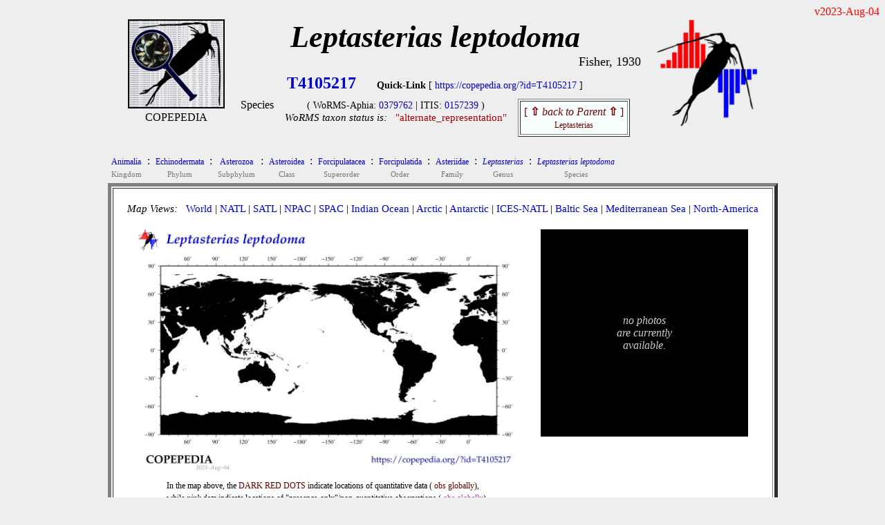

--- FILE ---
content_type: text/html
request_url: https://www.st.nmfs.noaa.gov/copepedia/taxa/T4105217/
body_size: 2506
content:
<!DOCTYPE html>
<html>
 <head>
  <title> COPEPEDIA summary for Leptasterias leptodoma : T4105217 : Species</title>
   <style type="text/css">
    a { color: #0000cc;   text-decoration: none  }
    a:hover { color: #009900;     text-decoration: underline overline; background: #eeeeee}
    tr:nth-child(even){background-color: #ffffff} 
  </style>
 
<script type="text/javascript">
 
var cSSpT4105217=new Array()
var iSSiT4105217=0
 
 
iSSzT4105217=0
 
 
function getRandomInt(min, max)
 {
  return Math.floor(Math.random() * (max - min + 1)) + min;
 }
 
function timeSLIDEnext()
 {
  tM=setTimeout("timeSLIDEnext()",1500);
  nextSLIDE();
 }
 
function nextSLIDE()
 {
 
  iSSiT4105217=getRandomInt(1,iSSzT4105217);
  document.images.fT4105217.src=cSSpT4105217[iSSiT4105217]
 
 }
 
</script>
 
</head>
 
<body OnLoad="timeSLIDEnext()" bgcolor= #eeeeee>
 
<div align=right><font style="color: #ff0000">
v2023-Aug-04<br>
</font></div>
 
<center>
<table cellpadding=0 border=0><tr>
<td align=center valign=top width=150px><nobr>
<a href="https://copepedia.org" target="_self"><img src="https://www.st.nmfs.noaa.gov/copepedia/images/taxabase_x125.png" " style="border-color: #000000" border=2 title="goto COPEPEDIA main"></a>
<font style="font-size: 5px"><br></font>
<font style="font-size: 16px">COPEPEDIA</font><br>
</td>
<td align=center align=bottom><nobr>
<font style="font-size: 44px">
<b><i>Leptasterias leptodoma       </i></b><br>
</font>
</font>
<div align=right><font style="font-size: 18px">Fisher, 1930</font></div>
<table cellpadding=5 border=0><tr>
<td align=center><nobr><font style="font-size: 24px">
<a href='https://copepedia.org/?id=T4105217' title='This is the unique TAXAcode used to identify this taxa in COPEPOD and its affiliated projects.'>
<b>T4105217</b></a>
</font> &nbsp; &nbsp; &nbsp; 
<font style="font-size: 14px">
<b>Quick-Link</b> [ <a href='https://copepedia.org/?id=T4105217' title='This is a quick-link for this COPEPEDIA taxa entry.'>https://copepedia.org/?id=T4105217</a> ]<br>
</font>
<table border=0 cellpadding=7px><tr>
<td align=center valign=top><nobr>
Species
</nobr></td>
<td align=center valign=top><nobr> <font style="font-size: 14px">
 ( WoRMS-Aphia: 
<a href="https://marinespecies.org/aphia.php?p=taxdetails&id=0379762" target="_self" title="View the WoRMS entry for this Aphia-ID" >0379762</a>
 | 
 ITIS: 
<a href="https://itis.gov/servlet/SingleRpt/SingleRpt?search_topic=TSN&search_value=0157239" target="_self" title="View the ITIS entry for this TSN" >0157239</a>
 )</font><br>
<font style='font-size: 15px'><i>WoRMS taxon status is:</i> &nbsp; 
<a href="javascript:void(0)" title="Last WoRMS-verification date: unknown">
<font style="color: #aa0000">"alternate_representation"</font>
</a>
</font>
</nobr></td>
<td align=center valign=top><nobr>
<table border=1 cellpadding=5px bgcolor=#f7ffff><tr><td align=center>
<a href="../../taxa/T4009309/" title="go to the parent of this taxa (Leptasterias)">
<font style='color: #770000'>[ <b>&#8679;</b> <i>back to Parent</i> <b>&#8679;</b> ]<br><font style='font-size: 12px'>Leptasterias</font></font></a>
</td></tr></table>
</nobr></td></tr></table>
</nobr></td>
</tr></table>
</nobr></td>
<td align=center valign=top>
<nobr> &nbsp; &nbsp; <a href="https://st.nmfs.noaa.gov/copepod" title="goto COPEPOD main" target="_self"><img src="https://www.st.nmfs.noaa.gov/copepedia/images/logo-tile__copepod-project__135h.png" border=0></a></nobr>
</td>
</tr>
</table>
<center><table><tr><td align=left>
<div align=left><table border=0 cellpadding=3px><tr>
<td align=center bgcolor= #eeeeee><a href="../../taxa/T4022992/index.html" title="go to this taxa level"><font style="font-size: 12px">
Animalia
</font></a><br><font style="font-size: 11px; color: #777777">Kingdom</font></td>
<td valign=top bgcolor= #eeeeee>:</td>
<td align=center bgcolor= #eeeeee><a href="../../taxa/T4000035/index.html" title="go to this taxa level"><font style="font-size: 12px">
Echinodermata
</font></a><br><font style="font-size: 11px; color: #777777">Phylum</font></td>
<td valign=top bgcolor= #eeeeee>:</td>
<td align=center bgcolor= #eeeeee><a href="../../taxa/T4022989/index.html" title="go to this taxa level"><font style="font-size: 12px">
Asterozoa
</font></a><br><font style="font-size: 11px; color: #777777">Subphylum</font></td>
<td valign=top bgcolor= #eeeeee>:</td>
<td align=center bgcolor= #eeeeee><a href="../../taxa/T4000675/index.html" title="go to this taxa level"><font style="font-size: 12px">
Asteroidea
</font></a><br><font style="font-size: 11px; color: #777777">Class</font></td>
<td valign=top bgcolor= #eeeeee>:</td>
<td align=center bgcolor= #eeeeee><a href="../../taxa/T4023055/index.html" title="go to this taxa level"><font style="font-size: 12px">
Forcipulatacea
</font></a><br><font style="font-size: 11px; color: #777777">Superorder</font></td>
<td valign=top bgcolor= #eeeeee>:</td>
<td align=center bgcolor= #eeeeee><a href="../../taxa/T4008611/index.html" title="go to this taxa level"><font style="font-size: 12px">
Forcipulatida
</font></a><br><font style="font-size: 11px; color: #777777">Order</font></td>
<td valign=top bgcolor= #eeeeee>:</td>
<td align=center bgcolor= #eeeeee><a href="../../taxa/T4009142/index.html" title="go to this taxa level"><font style="font-size: 12px">
Asteriidae
</font></a><br><font style="font-size: 11px; color: #777777">Family</font></td>
<td valign=top bgcolor= #eeeeee>:</td>
<td align=center bgcolor= #eeeeee><a href="../../taxa/T4009309/index.html" title="go to this taxa level"><font style="font-size: 12px">
<i>Leptasterias</i>
</font></a><br><font style="font-size: 11px; color: #777777">Genus</font></td>
<td valign=top bgcolor= #eeeeee>:</td>
<td align=center bgcolor= #eeeeee><a href="../../taxa/T4105217/index.html" title="go to this taxa level"><font style="font-size: 12px">
<i>Leptasterias leptodoma</i>
</font></a><br><font style="font-size: 11px; color: #777777">Species</font></td>
</tr></table></div>
<table bgcolor=#ffffff border=5 cellpadding=20><tr><td valign=top align=center>
<div align=left>
<font style="font-size: 15px"> <i>Map Views: </i> &nbsp; 
 <a href="maps/distMAP_T4105217_00.jpg" title="click for a larger version of the WORLD map" onMouseOver="distmap.src='maps/distMAP_T4105217_00.jpg'" target="_self">World</a>
  |  
 <a href="maps/distMAP_T4105217_02.jpg" title="click for a larger version of the North Atlantic map" onMouseOver="distmap.src='maps/distMAP_T4105217_02.jpg'" onMouseOut="distmap.src='maps/distMAP_T4105217_00.jpg'" target="_self">NATL</a>
  |  
 <a href="maps/distMAP_T4105217_03.jpg" title="click for a larger version of the South Atlantic map" onMouseOver="distmap.src='maps/distMAP_T4105217_03.jpg'"  onMouseOut="distmap.src='maps/distMAP_T4105217_00.jpg'" target="_self">SATL</a>
  |  
 <a href="maps/distMAP_T4105217_07.jpg" title="click for a larger version of the North Pacific map" onMouseOver="distmap.src='maps/distMAP_T4105217_07.jpg'"  onMouseOut="distmap.src='maps/distMAP_T4105217_00.jpg'" target="_self">NPAC</a>
  |  
 <a href="maps/distMAP_T4105217_06.jpg" title="click for a larger version of the South Pacific map" onMouseOver="distmap.src='maps/distMAP_T4105217_06.jpg'"  onMouseOut="distmap.src='maps/distMAP_T4105217_00.jpg'" target="_self">SPAC</a>
  |  
 <a href="maps/distMAP_T4105217_05.jpg" title="click for a larger version of the Indian Ocean map" onMouseOver="distmap.src='maps/distMAP_T4105217_05.jpg'"  onMouseOut="distmap.src='maps/distMAP_T4105217_00.jpg'" target="_self">Indian Ocean</a>
  |  
 <a href="maps/distMAP_T4105217_01.jpg" title="click for a larger version of the Arctic Ocean map" onMouseOver="distmap.src='maps/distMAP_T4105217_01.jpg'"  onMouseOut="distmap.src='maps/distMAP_T4105217_00.jpg'" target="_self">Arctic</a>
  |  
 <a href="maps/distMAP_T4105217_04.jpg" title="click for a larger version of the Antarctic Ocean map" onMouseOver="distmap.src='maps/distMAP_T4105217_04.jpg'"  onMouseOut="distmap.src='maps/distMAP_T4105217_00.jpg'" target="_self">Antarctic</a>
  |  
 <a href="maps/distMAP_T4105217_50.jpg" title="click for a larger version of the ICES North Atlantic map" onMouseOver="distmap.src='maps/distMAP_T4105217_50.jpg'"  onMouseOut="distmap.src='maps/distMAP_T4105217_00.jpg'" target="_self">ICES-NATL</a>
  |  
 <a href="maps/distMAP_T4105217_21.jpg" title="click for a larger version of the Baltic Sea map" onMouseOver="distmap.src='maps/distMAP_T4105217_21.jpg'"  onMouseOut="distmap.src='maps/distMAP_T4105217_00.jpg'" target="_self">Baltic Sea</a>
  |  
 <a href="maps/distMAP_T4105217_22.jpg" title="click for a larger version of the Mediterranean Sea map" onMouseOver="distmap.src='maps/distMAP_T4105217_22.jpg'"  onMouseOut="distmap.src='maps/distMAP_T4105217_00.jpg'" target="_self">Mediterranean Sea</a>
  |  
 <a href="maps/distMAP_T4105217_99.jpg" title="click for a larger version of the North America map" onMouseOver="distmap.src='maps/distMAP_T4105217_99.jpg'"  onMouseOut="distmap.src='maps/distMAP_T4105217_00.jpg'" target="_self">North-America</a>
<br> </font>
</div>
<br>
<table border=0><tr><td align=center valign=top>
<img name="distmap" src="maps/distMAP_T4105217_00.jpg" width=550px></a><br>
<table border=0 bgcolor=#ffffff cellpadding=0><tr><td align=center>
<table width=90%><tr><td><nobr>
<font style="font-size: 12px">In the map above, 
the <font style="color: #640000">DARK RED DOTS</font> indicate locations of quantitative data (<font style="color: #640000"> obs globally</font>),<br>
while <i>pink dots</i> indicate locations of "presence-only"/non-quantitative observations (<font style="color: #ab40ab"> obs globally</font>).<br>
<b>Yellow Stars</b> show locations of any time series reporting this taxa or group ( sites globally).<br>
</font>
</nobr> </td></tr></table>
</td></tr></table>
</td>
<td width=25px>&nbsp;</td> <td align=center valign=top>
<table bgcolor=#000000 cellpadding=10 width=300px height=300px><tr><td align=center>
<font style="color: #cccccc"><br><i>no photos<br>are currently<br>available.</i><br><br></font>
</td></tr></table>
</td></tr></table>
<br>
<div align=left>
<font style="font-size: 16px">
<table border=0px cellpadding=15px><tr>
<td valign=top align=center><a href="html/dataframe.html" target="_self">DATABASE Info<br><br>
<img src="maps/icon_data.jpg" border=0></a><br> quantitative-obs<br><i> non-quantitative</i></td>
<td valign=top align=center><a href="html/primerframe.html" target="_self">MOLECULAR Info<br><br>
<img src="maps/icon_molecular.jpg" border=0></a><br><i> barcodes</i></td>
</td>
</tr></table>
</font><br>
</div>
<br>
<br>
<font style="font-size: 14px; color: #aa0000">
COPEPEDIA is an <i>in-development</i> project. &nbsp;
These web pages are currently under construction and expansion.&nbsp;
[ <a href="https://st.nmfs.noaa.gov/copepedia/html/about-copepedia.html" target="_self">About COPEPEDIA</a> ]
</font><br>
</nobr></td></tr></table>
</td></tr></table></center> <br>
Last Updated: &nbsp; 2023-Aug-04<br><br><br>
</center></body></html>
